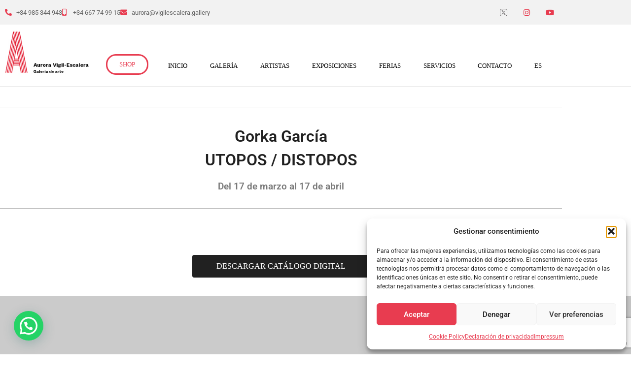

--- FILE ---
content_type: text/html; charset=utf-8
request_url: https://www.google.com/recaptcha/api2/anchor?ar=1&k=6LfdM5AUAAAAANYpQTw54S9USfX9748ZxxHnFvJ0&co=aHR0cHM6Ly93d3cuYXVyb3JhdmlnaWwuY29tOjQ0Mw..&hl=en&v=PoyoqOPhxBO7pBk68S4YbpHZ&size=invisible&anchor-ms=20000&execute-ms=30000&cb=h1h4wdjav1s8
body_size: 49006
content:
<!DOCTYPE HTML><html dir="ltr" lang="en"><head><meta http-equiv="Content-Type" content="text/html; charset=UTF-8">
<meta http-equiv="X-UA-Compatible" content="IE=edge">
<title>reCAPTCHA</title>
<style type="text/css">
/* cyrillic-ext */
@font-face {
  font-family: 'Roboto';
  font-style: normal;
  font-weight: 400;
  font-stretch: 100%;
  src: url(//fonts.gstatic.com/s/roboto/v48/KFO7CnqEu92Fr1ME7kSn66aGLdTylUAMa3GUBHMdazTgWw.woff2) format('woff2');
  unicode-range: U+0460-052F, U+1C80-1C8A, U+20B4, U+2DE0-2DFF, U+A640-A69F, U+FE2E-FE2F;
}
/* cyrillic */
@font-face {
  font-family: 'Roboto';
  font-style: normal;
  font-weight: 400;
  font-stretch: 100%;
  src: url(//fonts.gstatic.com/s/roboto/v48/KFO7CnqEu92Fr1ME7kSn66aGLdTylUAMa3iUBHMdazTgWw.woff2) format('woff2');
  unicode-range: U+0301, U+0400-045F, U+0490-0491, U+04B0-04B1, U+2116;
}
/* greek-ext */
@font-face {
  font-family: 'Roboto';
  font-style: normal;
  font-weight: 400;
  font-stretch: 100%;
  src: url(//fonts.gstatic.com/s/roboto/v48/KFO7CnqEu92Fr1ME7kSn66aGLdTylUAMa3CUBHMdazTgWw.woff2) format('woff2');
  unicode-range: U+1F00-1FFF;
}
/* greek */
@font-face {
  font-family: 'Roboto';
  font-style: normal;
  font-weight: 400;
  font-stretch: 100%;
  src: url(//fonts.gstatic.com/s/roboto/v48/KFO7CnqEu92Fr1ME7kSn66aGLdTylUAMa3-UBHMdazTgWw.woff2) format('woff2');
  unicode-range: U+0370-0377, U+037A-037F, U+0384-038A, U+038C, U+038E-03A1, U+03A3-03FF;
}
/* math */
@font-face {
  font-family: 'Roboto';
  font-style: normal;
  font-weight: 400;
  font-stretch: 100%;
  src: url(//fonts.gstatic.com/s/roboto/v48/KFO7CnqEu92Fr1ME7kSn66aGLdTylUAMawCUBHMdazTgWw.woff2) format('woff2');
  unicode-range: U+0302-0303, U+0305, U+0307-0308, U+0310, U+0312, U+0315, U+031A, U+0326-0327, U+032C, U+032F-0330, U+0332-0333, U+0338, U+033A, U+0346, U+034D, U+0391-03A1, U+03A3-03A9, U+03B1-03C9, U+03D1, U+03D5-03D6, U+03F0-03F1, U+03F4-03F5, U+2016-2017, U+2034-2038, U+203C, U+2040, U+2043, U+2047, U+2050, U+2057, U+205F, U+2070-2071, U+2074-208E, U+2090-209C, U+20D0-20DC, U+20E1, U+20E5-20EF, U+2100-2112, U+2114-2115, U+2117-2121, U+2123-214F, U+2190, U+2192, U+2194-21AE, U+21B0-21E5, U+21F1-21F2, U+21F4-2211, U+2213-2214, U+2216-22FF, U+2308-230B, U+2310, U+2319, U+231C-2321, U+2336-237A, U+237C, U+2395, U+239B-23B7, U+23D0, U+23DC-23E1, U+2474-2475, U+25AF, U+25B3, U+25B7, U+25BD, U+25C1, U+25CA, U+25CC, U+25FB, U+266D-266F, U+27C0-27FF, U+2900-2AFF, U+2B0E-2B11, U+2B30-2B4C, U+2BFE, U+3030, U+FF5B, U+FF5D, U+1D400-1D7FF, U+1EE00-1EEFF;
}
/* symbols */
@font-face {
  font-family: 'Roboto';
  font-style: normal;
  font-weight: 400;
  font-stretch: 100%;
  src: url(//fonts.gstatic.com/s/roboto/v48/KFO7CnqEu92Fr1ME7kSn66aGLdTylUAMaxKUBHMdazTgWw.woff2) format('woff2');
  unicode-range: U+0001-000C, U+000E-001F, U+007F-009F, U+20DD-20E0, U+20E2-20E4, U+2150-218F, U+2190, U+2192, U+2194-2199, U+21AF, U+21E6-21F0, U+21F3, U+2218-2219, U+2299, U+22C4-22C6, U+2300-243F, U+2440-244A, U+2460-24FF, U+25A0-27BF, U+2800-28FF, U+2921-2922, U+2981, U+29BF, U+29EB, U+2B00-2BFF, U+4DC0-4DFF, U+FFF9-FFFB, U+10140-1018E, U+10190-1019C, U+101A0, U+101D0-101FD, U+102E0-102FB, U+10E60-10E7E, U+1D2C0-1D2D3, U+1D2E0-1D37F, U+1F000-1F0FF, U+1F100-1F1AD, U+1F1E6-1F1FF, U+1F30D-1F30F, U+1F315, U+1F31C, U+1F31E, U+1F320-1F32C, U+1F336, U+1F378, U+1F37D, U+1F382, U+1F393-1F39F, U+1F3A7-1F3A8, U+1F3AC-1F3AF, U+1F3C2, U+1F3C4-1F3C6, U+1F3CA-1F3CE, U+1F3D4-1F3E0, U+1F3ED, U+1F3F1-1F3F3, U+1F3F5-1F3F7, U+1F408, U+1F415, U+1F41F, U+1F426, U+1F43F, U+1F441-1F442, U+1F444, U+1F446-1F449, U+1F44C-1F44E, U+1F453, U+1F46A, U+1F47D, U+1F4A3, U+1F4B0, U+1F4B3, U+1F4B9, U+1F4BB, U+1F4BF, U+1F4C8-1F4CB, U+1F4D6, U+1F4DA, U+1F4DF, U+1F4E3-1F4E6, U+1F4EA-1F4ED, U+1F4F7, U+1F4F9-1F4FB, U+1F4FD-1F4FE, U+1F503, U+1F507-1F50B, U+1F50D, U+1F512-1F513, U+1F53E-1F54A, U+1F54F-1F5FA, U+1F610, U+1F650-1F67F, U+1F687, U+1F68D, U+1F691, U+1F694, U+1F698, U+1F6AD, U+1F6B2, U+1F6B9-1F6BA, U+1F6BC, U+1F6C6-1F6CF, U+1F6D3-1F6D7, U+1F6E0-1F6EA, U+1F6F0-1F6F3, U+1F6F7-1F6FC, U+1F700-1F7FF, U+1F800-1F80B, U+1F810-1F847, U+1F850-1F859, U+1F860-1F887, U+1F890-1F8AD, U+1F8B0-1F8BB, U+1F8C0-1F8C1, U+1F900-1F90B, U+1F93B, U+1F946, U+1F984, U+1F996, U+1F9E9, U+1FA00-1FA6F, U+1FA70-1FA7C, U+1FA80-1FA89, U+1FA8F-1FAC6, U+1FACE-1FADC, U+1FADF-1FAE9, U+1FAF0-1FAF8, U+1FB00-1FBFF;
}
/* vietnamese */
@font-face {
  font-family: 'Roboto';
  font-style: normal;
  font-weight: 400;
  font-stretch: 100%;
  src: url(//fonts.gstatic.com/s/roboto/v48/KFO7CnqEu92Fr1ME7kSn66aGLdTylUAMa3OUBHMdazTgWw.woff2) format('woff2');
  unicode-range: U+0102-0103, U+0110-0111, U+0128-0129, U+0168-0169, U+01A0-01A1, U+01AF-01B0, U+0300-0301, U+0303-0304, U+0308-0309, U+0323, U+0329, U+1EA0-1EF9, U+20AB;
}
/* latin-ext */
@font-face {
  font-family: 'Roboto';
  font-style: normal;
  font-weight: 400;
  font-stretch: 100%;
  src: url(//fonts.gstatic.com/s/roboto/v48/KFO7CnqEu92Fr1ME7kSn66aGLdTylUAMa3KUBHMdazTgWw.woff2) format('woff2');
  unicode-range: U+0100-02BA, U+02BD-02C5, U+02C7-02CC, U+02CE-02D7, U+02DD-02FF, U+0304, U+0308, U+0329, U+1D00-1DBF, U+1E00-1E9F, U+1EF2-1EFF, U+2020, U+20A0-20AB, U+20AD-20C0, U+2113, U+2C60-2C7F, U+A720-A7FF;
}
/* latin */
@font-face {
  font-family: 'Roboto';
  font-style: normal;
  font-weight: 400;
  font-stretch: 100%;
  src: url(//fonts.gstatic.com/s/roboto/v48/KFO7CnqEu92Fr1ME7kSn66aGLdTylUAMa3yUBHMdazQ.woff2) format('woff2');
  unicode-range: U+0000-00FF, U+0131, U+0152-0153, U+02BB-02BC, U+02C6, U+02DA, U+02DC, U+0304, U+0308, U+0329, U+2000-206F, U+20AC, U+2122, U+2191, U+2193, U+2212, U+2215, U+FEFF, U+FFFD;
}
/* cyrillic-ext */
@font-face {
  font-family: 'Roboto';
  font-style: normal;
  font-weight: 500;
  font-stretch: 100%;
  src: url(//fonts.gstatic.com/s/roboto/v48/KFO7CnqEu92Fr1ME7kSn66aGLdTylUAMa3GUBHMdazTgWw.woff2) format('woff2');
  unicode-range: U+0460-052F, U+1C80-1C8A, U+20B4, U+2DE0-2DFF, U+A640-A69F, U+FE2E-FE2F;
}
/* cyrillic */
@font-face {
  font-family: 'Roboto';
  font-style: normal;
  font-weight: 500;
  font-stretch: 100%;
  src: url(//fonts.gstatic.com/s/roboto/v48/KFO7CnqEu92Fr1ME7kSn66aGLdTylUAMa3iUBHMdazTgWw.woff2) format('woff2');
  unicode-range: U+0301, U+0400-045F, U+0490-0491, U+04B0-04B1, U+2116;
}
/* greek-ext */
@font-face {
  font-family: 'Roboto';
  font-style: normal;
  font-weight: 500;
  font-stretch: 100%;
  src: url(//fonts.gstatic.com/s/roboto/v48/KFO7CnqEu92Fr1ME7kSn66aGLdTylUAMa3CUBHMdazTgWw.woff2) format('woff2');
  unicode-range: U+1F00-1FFF;
}
/* greek */
@font-face {
  font-family: 'Roboto';
  font-style: normal;
  font-weight: 500;
  font-stretch: 100%;
  src: url(//fonts.gstatic.com/s/roboto/v48/KFO7CnqEu92Fr1ME7kSn66aGLdTylUAMa3-UBHMdazTgWw.woff2) format('woff2');
  unicode-range: U+0370-0377, U+037A-037F, U+0384-038A, U+038C, U+038E-03A1, U+03A3-03FF;
}
/* math */
@font-face {
  font-family: 'Roboto';
  font-style: normal;
  font-weight: 500;
  font-stretch: 100%;
  src: url(//fonts.gstatic.com/s/roboto/v48/KFO7CnqEu92Fr1ME7kSn66aGLdTylUAMawCUBHMdazTgWw.woff2) format('woff2');
  unicode-range: U+0302-0303, U+0305, U+0307-0308, U+0310, U+0312, U+0315, U+031A, U+0326-0327, U+032C, U+032F-0330, U+0332-0333, U+0338, U+033A, U+0346, U+034D, U+0391-03A1, U+03A3-03A9, U+03B1-03C9, U+03D1, U+03D5-03D6, U+03F0-03F1, U+03F4-03F5, U+2016-2017, U+2034-2038, U+203C, U+2040, U+2043, U+2047, U+2050, U+2057, U+205F, U+2070-2071, U+2074-208E, U+2090-209C, U+20D0-20DC, U+20E1, U+20E5-20EF, U+2100-2112, U+2114-2115, U+2117-2121, U+2123-214F, U+2190, U+2192, U+2194-21AE, U+21B0-21E5, U+21F1-21F2, U+21F4-2211, U+2213-2214, U+2216-22FF, U+2308-230B, U+2310, U+2319, U+231C-2321, U+2336-237A, U+237C, U+2395, U+239B-23B7, U+23D0, U+23DC-23E1, U+2474-2475, U+25AF, U+25B3, U+25B7, U+25BD, U+25C1, U+25CA, U+25CC, U+25FB, U+266D-266F, U+27C0-27FF, U+2900-2AFF, U+2B0E-2B11, U+2B30-2B4C, U+2BFE, U+3030, U+FF5B, U+FF5D, U+1D400-1D7FF, U+1EE00-1EEFF;
}
/* symbols */
@font-face {
  font-family: 'Roboto';
  font-style: normal;
  font-weight: 500;
  font-stretch: 100%;
  src: url(//fonts.gstatic.com/s/roboto/v48/KFO7CnqEu92Fr1ME7kSn66aGLdTylUAMaxKUBHMdazTgWw.woff2) format('woff2');
  unicode-range: U+0001-000C, U+000E-001F, U+007F-009F, U+20DD-20E0, U+20E2-20E4, U+2150-218F, U+2190, U+2192, U+2194-2199, U+21AF, U+21E6-21F0, U+21F3, U+2218-2219, U+2299, U+22C4-22C6, U+2300-243F, U+2440-244A, U+2460-24FF, U+25A0-27BF, U+2800-28FF, U+2921-2922, U+2981, U+29BF, U+29EB, U+2B00-2BFF, U+4DC0-4DFF, U+FFF9-FFFB, U+10140-1018E, U+10190-1019C, U+101A0, U+101D0-101FD, U+102E0-102FB, U+10E60-10E7E, U+1D2C0-1D2D3, U+1D2E0-1D37F, U+1F000-1F0FF, U+1F100-1F1AD, U+1F1E6-1F1FF, U+1F30D-1F30F, U+1F315, U+1F31C, U+1F31E, U+1F320-1F32C, U+1F336, U+1F378, U+1F37D, U+1F382, U+1F393-1F39F, U+1F3A7-1F3A8, U+1F3AC-1F3AF, U+1F3C2, U+1F3C4-1F3C6, U+1F3CA-1F3CE, U+1F3D4-1F3E0, U+1F3ED, U+1F3F1-1F3F3, U+1F3F5-1F3F7, U+1F408, U+1F415, U+1F41F, U+1F426, U+1F43F, U+1F441-1F442, U+1F444, U+1F446-1F449, U+1F44C-1F44E, U+1F453, U+1F46A, U+1F47D, U+1F4A3, U+1F4B0, U+1F4B3, U+1F4B9, U+1F4BB, U+1F4BF, U+1F4C8-1F4CB, U+1F4D6, U+1F4DA, U+1F4DF, U+1F4E3-1F4E6, U+1F4EA-1F4ED, U+1F4F7, U+1F4F9-1F4FB, U+1F4FD-1F4FE, U+1F503, U+1F507-1F50B, U+1F50D, U+1F512-1F513, U+1F53E-1F54A, U+1F54F-1F5FA, U+1F610, U+1F650-1F67F, U+1F687, U+1F68D, U+1F691, U+1F694, U+1F698, U+1F6AD, U+1F6B2, U+1F6B9-1F6BA, U+1F6BC, U+1F6C6-1F6CF, U+1F6D3-1F6D7, U+1F6E0-1F6EA, U+1F6F0-1F6F3, U+1F6F7-1F6FC, U+1F700-1F7FF, U+1F800-1F80B, U+1F810-1F847, U+1F850-1F859, U+1F860-1F887, U+1F890-1F8AD, U+1F8B0-1F8BB, U+1F8C0-1F8C1, U+1F900-1F90B, U+1F93B, U+1F946, U+1F984, U+1F996, U+1F9E9, U+1FA00-1FA6F, U+1FA70-1FA7C, U+1FA80-1FA89, U+1FA8F-1FAC6, U+1FACE-1FADC, U+1FADF-1FAE9, U+1FAF0-1FAF8, U+1FB00-1FBFF;
}
/* vietnamese */
@font-face {
  font-family: 'Roboto';
  font-style: normal;
  font-weight: 500;
  font-stretch: 100%;
  src: url(//fonts.gstatic.com/s/roboto/v48/KFO7CnqEu92Fr1ME7kSn66aGLdTylUAMa3OUBHMdazTgWw.woff2) format('woff2');
  unicode-range: U+0102-0103, U+0110-0111, U+0128-0129, U+0168-0169, U+01A0-01A1, U+01AF-01B0, U+0300-0301, U+0303-0304, U+0308-0309, U+0323, U+0329, U+1EA0-1EF9, U+20AB;
}
/* latin-ext */
@font-face {
  font-family: 'Roboto';
  font-style: normal;
  font-weight: 500;
  font-stretch: 100%;
  src: url(//fonts.gstatic.com/s/roboto/v48/KFO7CnqEu92Fr1ME7kSn66aGLdTylUAMa3KUBHMdazTgWw.woff2) format('woff2');
  unicode-range: U+0100-02BA, U+02BD-02C5, U+02C7-02CC, U+02CE-02D7, U+02DD-02FF, U+0304, U+0308, U+0329, U+1D00-1DBF, U+1E00-1E9F, U+1EF2-1EFF, U+2020, U+20A0-20AB, U+20AD-20C0, U+2113, U+2C60-2C7F, U+A720-A7FF;
}
/* latin */
@font-face {
  font-family: 'Roboto';
  font-style: normal;
  font-weight: 500;
  font-stretch: 100%;
  src: url(//fonts.gstatic.com/s/roboto/v48/KFO7CnqEu92Fr1ME7kSn66aGLdTylUAMa3yUBHMdazQ.woff2) format('woff2');
  unicode-range: U+0000-00FF, U+0131, U+0152-0153, U+02BB-02BC, U+02C6, U+02DA, U+02DC, U+0304, U+0308, U+0329, U+2000-206F, U+20AC, U+2122, U+2191, U+2193, U+2212, U+2215, U+FEFF, U+FFFD;
}
/* cyrillic-ext */
@font-face {
  font-family: 'Roboto';
  font-style: normal;
  font-weight: 900;
  font-stretch: 100%;
  src: url(//fonts.gstatic.com/s/roboto/v48/KFO7CnqEu92Fr1ME7kSn66aGLdTylUAMa3GUBHMdazTgWw.woff2) format('woff2');
  unicode-range: U+0460-052F, U+1C80-1C8A, U+20B4, U+2DE0-2DFF, U+A640-A69F, U+FE2E-FE2F;
}
/* cyrillic */
@font-face {
  font-family: 'Roboto';
  font-style: normal;
  font-weight: 900;
  font-stretch: 100%;
  src: url(//fonts.gstatic.com/s/roboto/v48/KFO7CnqEu92Fr1ME7kSn66aGLdTylUAMa3iUBHMdazTgWw.woff2) format('woff2');
  unicode-range: U+0301, U+0400-045F, U+0490-0491, U+04B0-04B1, U+2116;
}
/* greek-ext */
@font-face {
  font-family: 'Roboto';
  font-style: normal;
  font-weight: 900;
  font-stretch: 100%;
  src: url(//fonts.gstatic.com/s/roboto/v48/KFO7CnqEu92Fr1ME7kSn66aGLdTylUAMa3CUBHMdazTgWw.woff2) format('woff2');
  unicode-range: U+1F00-1FFF;
}
/* greek */
@font-face {
  font-family: 'Roboto';
  font-style: normal;
  font-weight: 900;
  font-stretch: 100%;
  src: url(//fonts.gstatic.com/s/roboto/v48/KFO7CnqEu92Fr1ME7kSn66aGLdTylUAMa3-UBHMdazTgWw.woff2) format('woff2');
  unicode-range: U+0370-0377, U+037A-037F, U+0384-038A, U+038C, U+038E-03A1, U+03A3-03FF;
}
/* math */
@font-face {
  font-family: 'Roboto';
  font-style: normal;
  font-weight: 900;
  font-stretch: 100%;
  src: url(//fonts.gstatic.com/s/roboto/v48/KFO7CnqEu92Fr1ME7kSn66aGLdTylUAMawCUBHMdazTgWw.woff2) format('woff2');
  unicode-range: U+0302-0303, U+0305, U+0307-0308, U+0310, U+0312, U+0315, U+031A, U+0326-0327, U+032C, U+032F-0330, U+0332-0333, U+0338, U+033A, U+0346, U+034D, U+0391-03A1, U+03A3-03A9, U+03B1-03C9, U+03D1, U+03D5-03D6, U+03F0-03F1, U+03F4-03F5, U+2016-2017, U+2034-2038, U+203C, U+2040, U+2043, U+2047, U+2050, U+2057, U+205F, U+2070-2071, U+2074-208E, U+2090-209C, U+20D0-20DC, U+20E1, U+20E5-20EF, U+2100-2112, U+2114-2115, U+2117-2121, U+2123-214F, U+2190, U+2192, U+2194-21AE, U+21B0-21E5, U+21F1-21F2, U+21F4-2211, U+2213-2214, U+2216-22FF, U+2308-230B, U+2310, U+2319, U+231C-2321, U+2336-237A, U+237C, U+2395, U+239B-23B7, U+23D0, U+23DC-23E1, U+2474-2475, U+25AF, U+25B3, U+25B7, U+25BD, U+25C1, U+25CA, U+25CC, U+25FB, U+266D-266F, U+27C0-27FF, U+2900-2AFF, U+2B0E-2B11, U+2B30-2B4C, U+2BFE, U+3030, U+FF5B, U+FF5D, U+1D400-1D7FF, U+1EE00-1EEFF;
}
/* symbols */
@font-face {
  font-family: 'Roboto';
  font-style: normal;
  font-weight: 900;
  font-stretch: 100%;
  src: url(//fonts.gstatic.com/s/roboto/v48/KFO7CnqEu92Fr1ME7kSn66aGLdTylUAMaxKUBHMdazTgWw.woff2) format('woff2');
  unicode-range: U+0001-000C, U+000E-001F, U+007F-009F, U+20DD-20E0, U+20E2-20E4, U+2150-218F, U+2190, U+2192, U+2194-2199, U+21AF, U+21E6-21F0, U+21F3, U+2218-2219, U+2299, U+22C4-22C6, U+2300-243F, U+2440-244A, U+2460-24FF, U+25A0-27BF, U+2800-28FF, U+2921-2922, U+2981, U+29BF, U+29EB, U+2B00-2BFF, U+4DC0-4DFF, U+FFF9-FFFB, U+10140-1018E, U+10190-1019C, U+101A0, U+101D0-101FD, U+102E0-102FB, U+10E60-10E7E, U+1D2C0-1D2D3, U+1D2E0-1D37F, U+1F000-1F0FF, U+1F100-1F1AD, U+1F1E6-1F1FF, U+1F30D-1F30F, U+1F315, U+1F31C, U+1F31E, U+1F320-1F32C, U+1F336, U+1F378, U+1F37D, U+1F382, U+1F393-1F39F, U+1F3A7-1F3A8, U+1F3AC-1F3AF, U+1F3C2, U+1F3C4-1F3C6, U+1F3CA-1F3CE, U+1F3D4-1F3E0, U+1F3ED, U+1F3F1-1F3F3, U+1F3F5-1F3F7, U+1F408, U+1F415, U+1F41F, U+1F426, U+1F43F, U+1F441-1F442, U+1F444, U+1F446-1F449, U+1F44C-1F44E, U+1F453, U+1F46A, U+1F47D, U+1F4A3, U+1F4B0, U+1F4B3, U+1F4B9, U+1F4BB, U+1F4BF, U+1F4C8-1F4CB, U+1F4D6, U+1F4DA, U+1F4DF, U+1F4E3-1F4E6, U+1F4EA-1F4ED, U+1F4F7, U+1F4F9-1F4FB, U+1F4FD-1F4FE, U+1F503, U+1F507-1F50B, U+1F50D, U+1F512-1F513, U+1F53E-1F54A, U+1F54F-1F5FA, U+1F610, U+1F650-1F67F, U+1F687, U+1F68D, U+1F691, U+1F694, U+1F698, U+1F6AD, U+1F6B2, U+1F6B9-1F6BA, U+1F6BC, U+1F6C6-1F6CF, U+1F6D3-1F6D7, U+1F6E0-1F6EA, U+1F6F0-1F6F3, U+1F6F7-1F6FC, U+1F700-1F7FF, U+1F800-1F80B, U+1F810-1F847, U+1F850-1F859, U+1F860-1F887, U+1F890-1F8AD, U+1F8B0-1F8BB, U+1F8C0-1F8C1, U+1F900-1F90B, U+1F93B, U+1F946, U+1F984, U+1F996, U+1F9E9, U+1FA00-1FA6F, U+1FA70-1FA7C, U+1FA80-1FA89, U+1FA8F-1FAC6, U+1FACE-1FADC, U+1FADF-1FAE9, U+1FAF0-1FAF8, U+1FB00-1FBFF;
}
/* vietnamese */
@font-face {
  font-family: 'Roboto';
  font-style: normal;
  font-weight: 900;
  font-stretch: 100%;
  src: url(//fonts.gstatic.com/s/roboto/v48/KFO7CnqEu92Fr1ME7kSn66aGLdTylUAMa3OUBHMdazTgWw.woff2) format('woff2');
  unicode-range: U+0102-0103, U+0110-0111, U+0128-0129, U+0168-0169, U+01A0-01A1, U+01AF-01B0, U+0300-0301, U+0303-0304, U+0308-0309, U+0323, U+0329, U+1EA0-1EF9, U+20AB;
}
/* latin-ext */
@font-face {
  font-family: 'Roboto';
  font-style: normal;
  font-weight: 900;
  font-stretch: 100%;
  src: url(//fonts.gstatic.com/s/roboto/v48/KFO7CnqEu92Fr1ME7kSn66aGLdTylUAMa3KUBHMdazTgWw.woff2) format('woff2');
  unicode-range: U+0100-02BA, U+02BD-02C5, U+02C7-02CC, U+02CE-02D7, U+02DD-02FF, U+0304, U+0308, U+0329, U+1D00-1DBF, U+1E00-1E9F, U+1EF2-1EFF, U+2020, U+20A0-20AB, U+20AD-20C0, U+2113, U+2C60-2C7F, U+A720-A7FF;
}
/* latin */
@font-face {
  font-family: 'Roboto';
  font-style: normal;
  font-weight: 900;
  font-stretch: 100%;
  src: url(//fonts.gstatic.com/s/roboto/v48/KFO7CnqEu92Fr1ME7kSn66aGLdTylUAMa3yUBHMdazQ.woff2) format('woff2');
  unicode-range: U+0000-00FF, U+0131, U+0152-0153, U+02BB-02BC, U+02C6, U+02DA, U+02DC, U+0304, U+0308, U+0329, U+2000-206F, U+20AC, U+2122, U+2191, U+2193, U+2212, U+2215, U+FEFF, U+FFFD;
}

</style>
<link rel="stylesheet" type="text/css" href="https://www.gstatic.com/recaptcha/releases/PoyoqOPhxBO7pBk68S4YbpHZ/styles__ltr.css">
<script nonce="boNMzePh44Qe8LUjJuOOOA" type="text/javascript">window['__recaptcha_api'] = 'https://www.google.com/recaptcha/api2/';</script>
<script type="text/javascript" src="https://www.gstatic.com/recaptcha/releases/PoyoqOPhxBO7pBk68S4YbpHZ/recaptcha__en.js" nonce="boNMzePh44Qe8LUjJuOOOA">
      
    </script></head>
<body><div id="rc-anchor-alert" class="rc-anchor-alert"></div>
<input type="hidden" id="recaptcha-token" value="[base64]">
<script type="text/javascript" nonce="boNMzePh44Qe8LUjJuOOOA">
      recaptcha.anchor.Main.init("[\x22ainput\x22,[\x22bgdata\x22,\x22\x22,\[base64]/[base64]/MjU1Ong/[base64]/[base64]/[base64]/[base64]/[base64]/[base64]/[base64]/[base64]/[base64]/[base64]/[base64]/[base64]/[base64]/[base64]/[base64]\\u003d\x22,\[base64]\\u003d\x22,\[base64]/CimrCjsKWwr0NwrHDmnTCplJvwp0Uw7TDvAwHwoQrw4XCh0vCvRpvMW5mYzh5wqrCjcOLIMKPRiABVcO5wp/CmsOsw63CrsOTwr8VPSnDhRUZw5AtR8OfwpHDvkzDncK3w4I0w5HCgcKSeAHCtcKaw6/DuWkAKHXChMOrwqxnCEBodMOcw7LCusOTGF0Jwq/Cv8Oew4zCqMKlwowxGMO7WMOww4Mcw5LDtnx/eCRxFcOqRGHCv8OrdGB8w5TCksKZw55fHwHCogLCq8OlKsODQxnCnxpQw5ggM1XDkMOae8K5A0xxZsKDHFxTwrI8w6XCtsOFQzbCnWpJw53DlsOTwrM0wo3DrsOWwpTDm1vDsQdZwrTCr8OcwpIHCUVPw6Fgw44Xw6PCtk9baVHCpizDiThKJhw/JsOkW2k0wq90fyBtXS/[base64]/CssOBTinDgSBIL8Krw7nCtR1hVX/[base64]/CoMOzw5NwXnzCjMOlwqdxQ8Kkw4fDqVvDqGZlwqkTw7g7wqbCh0Bfw7TDuWbDgcOMeUMSPFAfw7/Di2Iaw4pLHjIrUCl4wrFhw47ClQLDswDCjUt3w5wcwpA3w51VX8KoFH3DlkjDpcKiwo5HN2Nowq/[base64]/w63CjMKEw7glDsOubnwBeDDDtsOVwohvKGfCkMKWwrJyXgJYwpM4PFXDuhLCmXEzw6/DjE7ChsK1NsKUw4kDw5QAehQzdSxPw53DhiV5w43CgC7CugdAbRTCs8OidXDDjMOlTsOGwp8Cw53CqV9Vwqgqw5lgw5PCg8O1U0XCrcKPw7/DgAXDjsOYw5nDqcK3UcKUw4/DnAwBAsOiw65RM0o2wqDDpBXDtzM3EljClUjDuHFZBsOzOykKwrstw5l4wqvCpB/DsiLCm8OyVnRUdsOaCQ/DpFglHXgtwq/DpsO2GRlHecK+H8KIwoILw57DiMOuw4xkBgc8DXBVNsOkZcKpa8OAJwDDjUfDl23Ch2tmMAUJwolSMVbDiEU5AMKFwpk7XsOyw7NDwq5Cw6XCucKRwofDpgnDo2bCtxFbw5V2wrrDvMOJw5LCig8xwpXDhHjCpcKqw4UXw5PCllLCnhFSN0Q+GVfCq8Knwpp2wr/DvwjCoMKfw5w4w4zCicKIM8KAdMOiHxrDkhguw4HDsMOmwovDhMKrOcKsKHwtwoMnRhjDp8ORw6k9wpzDh3nDmWbCjsOIfsOOw58Fw4lZWU7Cs17DhBQVUB3Cq0zDmcKdGGrDqlt+wpPCmsOOw7rCsGBpw798HU/CmhgHw5DDlsOCAcO2eH4CCUHCnzrCtsOnwoDDkMOqwpbCp8O8wo1jwrTCncO+XhgNwpNTwo/CiHzDk8O7w4t8WcOww6A2C8Orw6JXw7YoM1zDpsKXD8OkT8O+wo/[base64]/Dsmkhw4w5acKCAxnDoApUw4JcwoJIZTLDjjESwq87b8OIwqYnGsOzwrAnw4d5VMKTd34SD8KPOsKNXn4Cw4VTRUfDscO/BcKVw6XChj/DkEjCp8O/w7nDgndFbsOLw63CpMOhfMOiwpVRwrnDlMOsQsK/[base64]/ESY6QADDkWNHw6ILdilPZ8Oza17CkX51w4VYw4x0d3JEw6DCkMKCcUZOwrtqw5tXw7TDrxjDmXXDvcOfXQTCiTjDkMKnO8O/w64UZMO2GAXDpsODw5fCg0LCqXPDh0pNwq/Cq0HCtcOsYcKLDz86AV/[base64]/FRlaTcK1wqBmZ2bDnMOEdMOqFMOTU0TDhcOww7fCs8OSFHPDriBFw5Z0w57DucKKwrVIw7lTw6HCtcOGwocuw4w/w4Ijw6zCpcObw4jCnxTCh8KkJ3nDiD3CpQbDvnjDjMOYNsK+QMODw4rCqMKYTBbCqcK5w606dT7CiMO5YsKRFMOeZcKuT0DCizvDhAfDvXAzJGtEQXglwq8Xw53CnSrDkMKsS152Oy/DgMKFw7Ayw4JXTh/ClcOtwrbDtcOjw5vCuwTDo8KOw60GwpzDjMOxw6c4EyDCmcKoQsKGZcO+YsK6C8OoSMKCblluYxnChWrCnMOwVGfCpsK9w67DhMOrw6bCnDXCmwwhw4/ClnMoci/DlTgQw7LCpETDszIHYibDlQVdKcKXw6M1CE7CpMOwAMOXwrDCrMO/wp3CnsOGwrofwqFXwrXCmD4OM0cpPsK3wqxVw4lrwq80wqLCk8OJBsKYC8ORSHpCdG4SwphDN8KxLsOtSsO/w7V1w5giw5HCtghzdsOCw7vDmsOFwowBwrnCmlzDksO7ZMKaGHocbXnCqsOGw4jDtsKIwqvChz/DhUQIwowwdcKVwpjDj23CoMKwUsKnU2XDi8OTcl9bw6DDnsKuZRLCt0k4wrLDqVQ+D01/BWJQwqF/UQBfw6vCtBlLeGvDn3zClMOSwpxrw7rDgMOhIsOIwrg9w77CnAVOw5DCnBrCq1Jgw716woRtJcKkNcOkS8KWw4huw5bCmQVxwp7Dt0NFw4ctwo5Ff8Ovwp8HZcKfcsOfw5ttdcKeG1bDtlnCssKswo8gCsOdw5/DtVTDvsOCQMOYY8KSw7oiDDgNwr9gw63Cj8OmwrABw5l4KDQgCzfDscOzfMK8wrjDqsK1w59/wp0lMsKSB0HCtMKCw6vCicKfw7MdOMKTBATCkMKtw4TCu2ZgIcOAKynDq1rCisOyJ0cDw5ZGIMOEwpnCnSNGPC1Ywp/Cr1DCjcK/w5XCpBrDhcOGLGjCtHo1w5Zdw7LCkUbDo8OewoXCpcKja0csIMOtUDcSw5zDrMO/Swkvw64xwrjCucKpSXMZJ8OowpcvJcKfPgkzw6DDtsOfwrhPX8O+J8Kxwpwsw5UpOMO5w6MTwpvChMObFhXDrcKQw4Rgw5N5w4HCn8Ojdn8eNcOrL8KRCl3DnQ/Dt8KAwooLw5JuwpTChBd4NSjDtMKKwonDs8KjwqHCiSUrBmA6w5Ntw47CrFp9I1fCs1/[base64]/fRhKwrfDnzA1wp7CrsKOwo7CtCFtKxTCpMOpP8KgwoBsY3wZdcKyPMOnIyM8WWrDo8KiY01/wogawqIFGMKqw7zDnMK8S8O+w4tRbcO6worDvm/CtCM8ZnRpdMKuw7E6woFsWWBNw5jDg3bDjcOdBsOABDvCqsKEwowbw5ULI8OGPHLDkG/DrMOCwpYNZcKmZycnw5HCtcKrw75Dw7fDsMKhbsOoGFEOw5dIMVsAwol3wpzDjSDCih7DgMK+wq/DnMOHKhzDgsOBD09qwrvCvTwJw78kRCwdw5HDjsKUwrfDtsKbT8ODw6zCucOGA8K5T8OoQsOhwpICY8OdHsKpFMOIJWnCnlzCr0rDo8KKPULCtcKcWm/DsMO3PsKQUMKUNsORwrDDpxnDgsOCwodJEsKNUsO9M1lIVsO2w53CusKYw5sEwo/DlT/CmMO/[base64]/CqcKYwpJXXR3CmTzCh8OXw6QWw5XCuX3DhsO5wqjCk38GZcKdw5dyw74Yw5hST2XDnU5zThvCtcO4wqvCoH9Nwqgew40bwqrCosKnWcKXP1/Dj8O1w7LDosOzKcKtQS/DoARrN8KhDnRmw4HCi0nDh8KDw41mIhZbw4IXw4TDicOYwq7Dk8Oyw5NtL8KDw5RYwrrCt8OVNMKZw7IHRlvDnArCvsOrw7/CvCM1w69vU8OWw6bDk8KDV8Oqw7Rbw7fCsFEREwEPIFJoD0HCgsKLwqlPbDXDt8OPD13CnERowofDvsKswrjDmsKsfhRWJC9UbEoSNwzDucO9IRIew5rDtCPDj8OPNFBXw6gJwrUZwrXCh8KUw79/UlQUIcO4YycYw7QHYcKlFh/CqsOLw6FKwp7Dk8OKc8KewqfDtBHCpGF4w5HDo8OpwprCs0vDlMO5w4LCq8OzE8KSAMKZV8K7wpbDkMOqOcKIw5bCi8OIwo0FRR/DrGfDvUEyw5loCcKWwr97JcObwrMYacKXNMONwp0iwr1CdAfCjsK0bjjDmFDCsTjCrcKYLsOGwp4WwrvDrz5hED12w4dpwpEAU8O3dhLCs0d7d3fCr8Orwr56A8K4RsKRw4MKdMOww5tQOUQOwpLDr8KKZ2XDtMOAw5/DjsKXUi8Lw69hCkNDDxzDsAFTWHt0wobDnnYQdmZiTsOYwqbCrcOZwqfDpEl2OSfCk8KKe8KGRcOAw5TCowodw7oDVwPDgFAdw5PChjsDw5HDnTjCtcOkU8KSw7gcw5JOwro9wo1+wq1Yw7/[base64]/CqmE8w50cwrfDmxJjwr4KNRDDjsKOwobCoWzClsOBwrEjSsK9csOqXxM+w5bDqC3CtMKTfhFSIBsrYy/Cm1h9c2svw6VnUB0JXcKZwrMhw5PDhMOvw5rDrMO+NTtxwqbCoMOcV2obw5bDkX4ZccKEBiQ5Tm/DlMKLw4bCq8KHXcOxJkAjw4ZBUwPCp8OqW2TCnMOlEMKzUVbCu8KGFjg5FMO7amjCgMOGQsKvwqHDggxwwpPCk0w7NcOFM8OCRVUDwpLDiCx/w78eMDw0KXQqM8KLcGIdw601w53CrAMOR1LCrm3Dk8KiaUEgw6VZwpFRD8OHBEhcw7/Dm8Kqw6Fvw7fDvkzCuMO0Hz8Tbhkiw74WWsKHw4TDlTg5w7DCrh8EZ2PDkcO/[base64]/bcKVwr7DlDk7w5fCowTCvnbDtWjCn8O7wqF4wonCpQXDiHcZw40dw5/DosOCwrdTWFDDpcKXKxZ+VExewpZqI1/Do8OkVMK9M2dSwqpFwrtwEcOGUcKRw7vDkMKawqXDggo4e8K2SH/CvEpQFRclwptiTUwmUsKeETlDU3pdeG96ewN1NcOEGAd1wqfDvBDDgMK4w6sow5bDtBnDul5iYsOBw5/[base64]/CtTnDsWAqdhPDm38yQsKwwpTDrMOPZXfCrV42wrI+w6E2wp3CiTQIUEDDkMODwpYmwr3DvMKpw6k/[base64]/DuE/CiQXCiG7CmxDDgcOnw48wwq9Rw49oVRzCpkjDhS7DtsOpSjw/[base64]/CpXIzUsOGw7ddwqAaw7/DsVQdHsOrwpxvEMOXw7UkTmdiw4/DnMKYO8K9wpXDtcK0BsKVADrDicOwwqxgwqLDscKlwqbCqcKbRsOKDwBjw70WYMOSRcOXaVtYwpM2FyHDmEwYG20rworCg8KAw6dnwqzDn8KgQTTClX/CgMKmCcKuw6HChGbDksK6GcOOHMKIanNhw5MmSsKLFcO8MsK/[base64]/DrMOTa8ODXX9yY8OiaBLCqMODasOdw7J2ZcOFQEfCs3AZY8KEwpbDnn/DgMKEJg8BIQfDmm5Jw7UwIMKvw4LDkWoqwrQcw6TDji7CqgvCgn7DgMObwppQFsO4FsKDw60twpfDgznCtcKZw5PDsMKEA8K2XcODYDc3wqbCvArCgB/Ckn1/w4ZAw6zCusOnw4p2OsK/ZMOTw4HDgMKma8Kswr3DnVzCq1/CkmHChk1qw4xce8KTw5tOZ2wAwpHDgGNnWh7DgR/[base64]/Cv8O6w6QbwrDCisKvBMK/[base64]/Ci8K+w5bDk3rDqhw/M15oOMKUemDDmSBAw6XCscKPdsOKwpZkRsKXwozCsMKPwqk+w5DDocOlw47DssKya8KkYy3CmMKDw5bCpg7DpjrDtsKpwp7DtTwXwogew7JLwpDClcOicS5ZR0XDj8KIMTLCssKTw57DikAqw7rDmXXDs8KgwqrCtn/CunMUNEA0wq/DkFjCuUcSVMOPwqEBGxjDlyoXUsKRw4PCj0BZwpvCgsOwNDHDjmrCrcKJZcOITVvDhsO/MToqbE8tL3VhwrXDsxTCuBF1w4zCgBTChUhAC8K5wpzDulzCgSYdwqrCnsOHEjzDpMOjIsOeflcyXmjDpkpHwrMhwpXDmgfDkXYqwrvDgcKrY8KcFsKEw7fDn8Kew7R+AsKRDcKpIXnCgD3DiGUaOz/CiMOLwr4hf1pXw4vDiXcdUyjDh1UyEcKXHFlWw7PCqCrCnX0Bw6BQwplWGAvDusK2KnQRIhVdw4zDpzJXwrPDi8K/Qw3DvcKWw5bDm1PDtkfCu8KIwrzCl8K+wpcYSsOZw4nCkWDCoVXCgEfCgxpmwq9Hw6TDpj3DrzJlGMOfRsOvwqlEw69FKSrCjhBYwq1aL8KeEjwew4ckwqtKwpdiw7bDjMOvw57DqMKIwr0Pw5N0w6jDrMKoQR/DqMOcNcOLwphMVsOcZC4ew4Vww4PCpMKcLT1Gwq8aw5rCgRFnw75TFgxdI8KBFQnClsOrwqPDq3rCnBQ0XFI3PsKFSMKlwpDDjR1ybHDCjcO+IsOHXmVXIxlRw47Cl0YvHm4gw6bDhcObw4V7wofDpGY8Sh0pw5XDmCkCwrfDt8KTw6ECw60/C1PCqMOUUMOlw6Q4BMKdw4ZXXB7DpcONIsO8TcO3Wz3DjHTCpiLDo2PCtsKGIMKjMcOtNV3DnRDDqhDDq8OIwqTDs8Ktw5wfCsK+w55Na13DrlvDgDrCrVjDsDtucFjDrcOtw77DocKfwr3Cqnp4al/Clkd5VcOjw7PDsMKsw5/CkgvDuUsjaHJVDG84AUzCm2/DisObw4fCssO7LcOqwp7CvsOre0fCjUnDgVTCjsOdIMOGw5fDosKGw5LCv8KnByEQwoYSw4DChVF6wrfCp8Oew6A5w6NCwpbCpcKbf3nDsVTDpsKHwo8uw7QZZ8Kbw5DCvE/DvcORw63Dn8O/[base64]/Dr8Kowp0OZsK+w6hSw5dmMTwowpZnBFI3w67CrC3DsMOYCMOzB8O7DHEVAj1NwoPDjcKxw75nAMOfwrQhwoQRw7PCpsKEDxcyc1XDjsO8woLCqlrDlcKNfsOsCsKZbxzCr8KlPcO8G8KcZQfDihItZF/Cq8KYb8Kiw7TCgcK7LsOOw7ojw6wSwqHDoAlmez/Dtn7Dqy9IE8OjKcKNTsOLHMKxKMO/wr4rw4XDsAXCkcOeS8Oqwr3CslHCnMOgw5FTUUYUwpsAwoDCnyDCmBDDhxoHYMOlJMO8w5B1OcKnw7pDS3XDtXZbwoHDrzLCj2Z0Vg3Dq8OXDMOaAMO9w50sw7ICfsO4JGxHwrDDj8OVw6PCt8OYNmx7A8OnYMKJw4vDkcOKLcKmPMKNw51YE8OGV8O5T8O/BcOIccOCwofCgRhuwrlsc8K1eVYBOsOawpHDjxjCrxBiw6rCqnvCncKnw5HDjy/CsMOTwpjDhcKeXcO3BAfCm8OOLcKTATFLXF1dcALCi3FAw7TCpnDDonHCvsOCB8O2aWcMMzzDoMKPw5IEHgjCisOdwofDm8K5w6IHFMK3wrtiFsK9OsOwc8OYw4XDlcKfA3XCnD1/V3RdwoU9TcO0WTpxQMOAwp7Cr8O6wqVxGsOew4LDogcMwrfDncOHw4/[base64]/EsOhwrzCncO3dMODM8OXTVbDtsKCwqt2w4RXwrtOQMOpw7FNw4nCv8K5D8KmLhjCkcKzwpfDnMKtbcObAcO1w50Qwpc2TFkUwrzDi8ODwq3CugnDg8OZw5BTw6vDlT/CqTZ/fMOLwobDsB11IynCtgQ5PsKXJMK+IcK0EFPDkj97woPCh8OUN2bCoGQ3UcOyNMKcw7w4bWfCoxRgwqPDnjxkwrvCkxQ3TcOiF8OyHG7Cr8OlwqfDpwDDl1gBPsOfw7DDt8OICwrCqsKRBMOew65+VF/DnX0dw43DqHgJw4J2wrJ1wqDCucKhwobCsA1hwr7Dng0yNsK2CjY8UsOfCVRlwpsVw4ESKBPDtHLCk8OIw71vw7LDqsO/w6F0w4trw5l2wrnCvcOWVcOuOlxGHBzCkMOUwrcvwq3Cj8KgwqE0DQRpBxZmw55HC8O9w44RPcKGVCMHwoDClMOZwobDq1Nlw7sGwpjCgU3DgR9jd8Kiw4bDjsOfw65LA17DlhLDusOGwpFwwppmw5t/wpthwp4xZlPCmT9dJWVMKsOJZ2vDusK0Pg/CnjVKGX50w6gqwqHCkAtawpkkHg3CtQRIw4HCmXZNw4HDrBLCnBQEfcOawr/DgyZswqLDqixzw61fZsOAFMKuRcKiKMK4PsKPJ21Rw61Tw6PCkFo7F2MFwpjCkMOqBh9bw67Dh0wrwqZow4jCkynCtQ7CqwXDpMOYRMK5w6ZLwowJw4VGAMOvwo3CnHEecMO7fGrDq2zDjcO/fzPDhxVme2tDQsKtLjkPw5YKw6PDm1JBwrjDncKww5jDmQwDIMO7wonDvsOgw6pRwoAjJlgcVXjCtCvDsQ/DtVzCs8OHPcKuwo/[base64]/w7MYaQ9Sw6lrb8OVwr3Du8OxQUIGSV3DlMKTwprDuXLCi8KdccKzdTrDgcKnCFLDqCVNPTJ9RMKLwrnDnsKvwrDDmRwdNcKMCFPClE8jwop3wp7Cv8KQC1RCEcK9W8OZeD/[base64]/CjRAzDsKTwoPChsKfZ8KHVgjCuxjDsjPCpMOPbMO3w4gewrLDiTIVwrRjwoXCqmdGw7jDhm3Di8O/wrnDhsKKKMKSemF/w7rDoCJ9EcKKw4onwrFbwpx4MhNwcMK0w6ELLyN/wopXw4LDmFYVVMO0Uz8hFkvCtXbDjD1Xwrlcw5TDnMOzIsKgdFdZaMOIZMOhwqQlwrJ4AD/DqCF1BcKBE2jCoTTCusOvwpwVEcKoX8OJw5hRwqhTwrXDqicCwos+wqtzEMOGMUcHw7TCvcKrfAjDp8O1w7tmwpZvw58ULkHCikHDhX/ClCcgM1gnEcKVd8KJw5QEcDnCicK1wrPCtsKCGnzDthvCscKqDMKINCLCrcKCw6VVw78ywqjCh3MBwp/DjiDCk8Kjw7V0OBUjw4RzwpfDpcO0UWnDuAjCssKXT8OMQmtNwrDDjz/ChSQKW8O/wr8ORcO/JHpNwqspU8K0UcKOYsO3K04Hwow1wojDg8O7wrjDsMK+wpdcwqPDhcOIWcONRcOWMj/CkmvDi2/[base64]/CmVVpLQHClcKgw7MeU8KFw7LDl8KeUMK5w6BfXSfCmGDDvDZPw6LCrV15f8KCF3DDrRofw7l4VsKAPMKwFMK+WFgKwpE2wohUw4Yqw4I3w5jDoRQrW3o+BMKJw5tKFMO8wrDDt8O+I8KDw4fDh1xbA8OKQMOhVmLCoXpmwpZtw6nCu2h/ERlAw67CvGYEwppzHMOnBcOsAwApAThowpjDumd1wpHClFLCk0nCqsKve1vCq314A8Olw4Fxwo0CIcOZN0EDVMObQcKCw65/wok0Mk5VKMOIw73CpcKyKcOGKGzCv8KhO8OJwpvDu8O2w5kmw7HDh8OqwodSJxwEwpnDpcORQnTDi8OCQsOQwrE1A8O0U0NfYjjDnMOrTsKNwrrDg8KKWnbCkw3CjGrDrRJWW8OmJcOqwr7DosO/[base64]/DmxUDw6t7w5XCjcKtw7YOBsKQwqHCjMOCNWDCusO+w7ESw4dzw7MdOsO1w7Bsw4FSLzPDqzbCk8K7w7gFw6Izw4DCp8KDAMKcFSrDocOFFMObGn/[base64]/[base64]/[base64]/[base64]/[base64]/DncO2EkzDmTbDhMOCw77Do8K2wrMcDiHCjhw4Gh7ClcKoKFvCgwvCisOlwrnDo0F5cms1wqTDq1PCoDpxL31+w5LDkgdBTmN8EsKMMcOWXQHCjcK3GcO7wrIhTDM/wpHCh8OBfMKwKh9UKcODw7LDjg/DuVFmw6XDg8OIw5rCqsOtw4zCo8KFwpogw4XCjcKQIsK5woLCmAl5wqM/eFzCmcK+wq/DvcKFBMO9Q1HDmsO7V0bCpkrDuMKVw6M0DsKtw7TDv1PDncKrZx17PsOJasOfwoHDnsKJwp4UwprDlG82w4LDgcOLw5BOF8OUfcOjYnLCs8OzD8KcwosCLWcNGsKIw5JqwpdQI8OFBMKIw6/DjAvCgMKhI8OXczfDgcOTfsKVaMOAw4gPwoLCj8OeegUocMOnSBwHwpJjw4pKaXYCZ8OfExxoBsKCODzCpF3Cg8KvwqhUw7LChsKnw47CqMKmZFozwrRgQ8K3HBXDtMKuwpRUVStIwobCkD3DgzUWdcKawqtOwpBSZ8KhfsKjwrnCnUhqcSdWe1TDtWbCuHjCv8OLwq/Dk8K0OMOsGnlCw53DtgpzRcOhw7jCqWQSB33CoBBCwqtSIsKVAG/DhsO6IMOiNSd8MigYHMK3LA/[base64]/wq/CsWVJwoLCmmApw4PDtWEewrfDv3dfwrtPFC7DqxvDuMKfwpXDnsOEwrVWw6nCusKNTHvDhsKIccOkwql4wrMNw4DCkBsOwr0EwpLDqgNNw63DuMOawqdFXyfDt2Iqw4vCjVrDi3nCl8OKAsK9dcK/wrfClcKXwozCmMKuMcKOwr/Dm8Kaw4VNw4p/RgIETEkSfsOpQyvDi8KGfsKqw6d8CwFYwqlVAMK/B8OKb8Kuw51rwrc1AsKxwrpDeMOdw78gw6o2YsKxB8K5IMOiFU5KwpXCk2vDuMKewr/[base64]/bMOrAMOQwr7Dg8KIT3Y8wqs/RWsFLMOXw4LCtSbCicKRwqEOZMKuLzsdw4/[base64]/Di8OFGmU+w7vDisKSw5QEw4gkw5fDjV1gwqHDkQBIw4DDoMKWZsObwoRwa8KlwrdDwqE6w5nDlcO0w6htJcK5w4TCrcK2w4BYwqPCrcO5w47DjSrCmWIBSALDrxwVUBJ0fMKcJMO4wqsGwp1iwoHDsBoEw6YSwqnDhw/CpcK/wp7Ds8OzIsOIw71awoQ8NEVFE8Kiw6gew5TCvsOOwqjCrSvDqcKmGCojFsKbLUNWeRckcSXDtjUxw73CmU4gE8KMD8O3w7/CiXXCnjwlw40TZMOqLw4vwr5YM1nDkMK1w6BfwotVWWHDtG4qd8KHw6tEOMObKGLCnsKiwo3DiC/Dm8Oewrtxw750ZMOYNsKww4rDq8OubFjChMKLwpPDjcOWaz3Cq1fCpDJTwqRiwrXCuMOGNG7DkC3DqsOzOS3Dm8Ogwqh8c8Onw4Ypwpw2QxB8ZcK6ADnDoMO/w4Z8w6/CisKwwosGIg7DsHnCnTMtw7M9wrBDayohwoJbJhTDjFMkw4/DqsKofyt8wo9iw4oIwprDkx/CnyHCrsOHw6vChMKbKhdnbMKwwq/DthnDui8TCsOcBMOMwokJA8OHworCksKuwpvCrsOvERRNaQDClGjCssOSwrvChSA+w7vCo8O8LHTChsKte8O4ZcOdwr3DtRbCuCE+R1XCry04wrDChTBDeMKrCcKKQVTDqHHCo0sUdsO5PsKmwrHCtmYLw7zCicKiw4FfKh/Dm04xGTDDtDUnw5zDgH7DnWLCtigJwp0qwqvDo0R2IBQRZ8KUYXc9UsKrwpURwoYXw7ElwqRdcCTDijNcBcO8KsKtw6zCisOPw57Ck086aMO7w70rXsOCNUI3dnkkwpswwq9nwq3DtsKeI8Oww7XDtsOQZx89ClTDqMOxwrE0w5lNwrvDlh/CosKBwqxQwr7Doj7CmcOOSS8mHyDCmcK0UHYKw7PDox3ClsOdw4VtLnIcw7MbFcKRGcKuw5M3w5oJRsK5wozCpsOYB8KYwodEIX/Du1VLM8KLWTzDpWd6wrPDlXkvw5MAOcKxXm7CnwjDksKefFbCiGocw6R1CsK+M8KILU8mTw/[base64]/[base64]/[base64]/CrcO8w57DgMK4w4LClCdFw4vClydNDQjClyzCpAsAwqTCicOxQsOSwrjDkcK8w5cQWWXCjQXCp8KfwqzCoBAmwrAHAMOCw5zCu8K2w6/Cj8KOZ8O/GMKhw7jDrsObw4vCiSbCjFoYw7/[base64]/Dkz8GwpJCwp8FOS49GMODYMKMwpdbw7kUw5sHUcKVwqxLw6VAeMOLI8K9wpwEw5LCmsOKZDpUBWzCh8KVwr/ClcONwpPDgsOCwos+O1zDnMOIRsKTw4fChCdrfMKDw4cTOk/DrsKhwonDoD3CosK2LzTCjlDCqTI0VcOsGV/DgcOSwqhRwq/DgX0nXX5mRsOCwr9KCsKcw6kPSFvCisKGVnPDpsOUw6VWw5PDjsKLw7RkaTIKw5TCsi1swpVpQ3oAw4LDp8K9w7zDqMKuwpY4wpLCnHUywozCi8OQOsOpw6BGS8OLAwPCj3/CvcO2w4bCm3tfS8OPw4EuPE4jYEnDgMOca0/Dp8Kowot6wp8PWlvDpTQgwofDncK6w6/CkcKnw61jdHYfIG08YBTCmsKsQ2RQw7bChCXCpVg0wqsywow5wpXDnMOtwqI1w5PCk8K7w6rDhhrDkDHDhBNVwo9CYHfCnsOkwpHCscObw6DCrcO9fsKZUcKDw5PCgUDDicKiwrdhw7nCo2VpwoDCp8KgJmUZwojCgHHDri/Ch8KgwqrCj2tPwrlxwrnCncO0BMKVdsOOcVxdAjo2L8K/wpYbwqkgfEtpRcOGCSJSMwHCvjEiX8KwdTEhGsKLDnTCg0DCh387wpdiw5fCjsOlw4ZGwrjDiGMVKT5gwpLCvMO4w4jCjWvDsgzCi8OFwqhDw5fCugNEwqbCpyTDnsKnw5LDsGMCwp8yw5xVw7zDunnDu3PDt3XDq8KNJzfDuMKkwo/Dk3ouwowCCsKFwqthA8KiWsOrw6PCvsOwBTfDrsObw7lsw7RGw7DDki5JW0fDqsKMw7XCmk1bWsONwovCi8KqZTHCoMOqw7xXD8Ofw5gPEcKOw5kpIcOtVB3DpsK8D8OvUHvCvE9nwqMvY3nCpsKHwoHDlsOlwpXDtsK3Pk8wwqLCj8KHwpMTZGPDgsOOQlfDn8O/[base64]/[base64]/wq3ClsOGwo/[base64]/Ct18kw4LDicKwwqkgw7VJwoHCisKbw6XDq1HDhMK7wr/DvUp9wrg2w7cIw63DlMKBHcOCw79zM8OLbMK0VjLChcKSwrMUw4jCizrDmBk8QE3CmxUUwpTDnR09Yi7CnyvCnMOWRsKQw44fWxnDlcKHEHIPw4LCisOYw7jCnsKbUMOgwqNCHgHCmcOwaVUQw5/CqGLCt8Kcw5zDo0LDiU/Cu8KBDk9wG8KYw64KV1DCvsKvw696R2bDq8K+NcOTIhpvCMOuWmFlGMKfNsObEw1BdcK+w57Cr8OCT8K8QzYpw4DDhDQvw5LClQTDscKew4MOLmDCocKxZ8K/EcOWQMKnA3pXw71rw67CjxrCn8OgKUvCq8KywqTCg8KwN8KCF0h6NsKkw73DpCgtQUIvwqXDvcOoEcOPM1Z/D8Kvw5rCg8Kuwoxaw6zDjMOMMCHDlhtwbQl+csOOw5ApwqLDv1rDqcKRAsOfeMK3e1hlwp9cdjtjVXFPwoQww7zDksO/[base64]/CocKjGXRzGsOOw6bCrMK0bsOTS2LDlE4YQsKqw4/DlBJhw6swwp8xV2vDp8OZQDXDgHhhJ8KXw4hdNULCtQrDnsKbw73CkSPCncKtw5kXwoPDhxVnDXMQC0tuw5kdw5jChxrCkz3Dkkhqw58yJkosGQLDvcOaJ8O0w6oqBVtcRTrCgMKoB186ZXEEP8OMEsKJdx8kVxDCmMOaUsK6EEp4bFd3biI8wpHDmDFZL8KswrPCsw/CpxNyw60swoE2AmQsw6jCmFzCuVzDvMKkw5VMw6QlZcO/w5knwqXCl8KBEXvDusOvacKJNsK9w67DisKtw6vCvyTCqx0XCD/[base64]/[base64]/[base64]/CglrChUczaFDCtMOiE8K+wrnCrMKfFsOvw5/DncOsw75pehw2ZkpsVSAww4HDisO3wo3Dt2YOZghdwqzCnj1MfcORTWJAYMO8Y3EWUyLCpcOnwqkpFUnDsk7DvV3CtsKUccOrw7oJUMOEw7LDnk/DkRzCnQ3CusKLAGc1wpp7wq7DpkDDiRU8w4BpBBktXcK2DcO3w4rCl8Odf33DvsKRf8ORwrAVScKVw5gXw7nCgwUAGMO6XjAdFcOiwog4w6DCjDnDjGETJyfDmcKfw4QVwqbCqVvClMO2wqlTw6cKBy3CohEwwonCtsKMNcKsw6Yzw61/Y8OfV0Eww6zCuyLDp8O/w6IPUWQFZkDCtlrCui4Nwp3Cmh3DmsOOQgTDm8KubjnDksKmCgdrw6PDpsKIwp7Dn8OXfUpBTsOaw7ZuKgplwpcpecKNZcK7wr9sZsKpcxcnSsKhZcK1w5vCvMOtw7ovbMKJeBfCl8KkBBnCqcKnwqrCrH/CgMOfLFdqKcOvw6XDoUQew53CjMO2V8Olw5pDFsKuFFbCrcK2w6fClCTCmAIAwp4XP3xRwo7ChQRnw4Bow7bCpMKvw7LDnMO9CnsrwoV2wrJwXcKmemnCoBPClCNow6nDuMKsGcKsbl5Pwq1two3CnwgLRjcaAQhvwp/[base64]/FMKVB8O+wrdPCFUoAMOAw7EUR8K9w5rChMOWUcKmOcOBw4DClGIsYikuw5tvDF/[base64]/CtwF6wqXChh5QWn0lccKtw5xrw5RCw5gBeDLCvwV0wrVlOh7CjAvCkDzDscOvw4HChRVuD8O/wonDisORM1kQT341woshbMObwozCnQEmwoZhcgwVw79Zw7bCjTkyfTdLwohFUsKvH8KkwqjDq8Kvw5VCw7DCsATDscOQwr86D8Osw7VKw48DIFpJw5cwQ8KVQSbDrcOrAcO+XMKMfsO/[base64]/Dqm/CpsKmXsKxwpFwworCuMK7C0/CqcODYWNqwrt5QSXCrHPDmxXCgQHCsXBzw54lw5ZPw7Ftw7Mpw7PDk8O1UcKQZsKRwprCpcOnw5dUIMOOTSDCl8K9wonCh8KZwptIGWvCgF3Dq8OyGSZFw6/Di8KRDTPCrVzDpRp3w4/CucOONgsKaR42wqABw4PCqh4+w6BAUMOiwqk5w50zw43CqxBmw7t5wrHDonVQOsKFAMObEUTDkX5FdsK5wrtfwrDDmTFdwrBEwrYRUMKpwpJTwonDhcOYwqUgehfCi0fClsKrYW/[base64]/[base64]/DkMKzwpdJw6F2GT9Hw4ZLw57CrsKbAT1mCETDj3/ClcKpwrPDlTsqw7cew5XDgjbDhcK3wonCvSNyw59gw5IibcKiwrPDqx3Djng4RFpmw7vCginDhQ3CtwFtwofCuwPCn2MNw44Pw6jDhR7CksKkV8KgwpPDmcOiw4RPMSdIwq41J8Osw6nCkGPCkcOXw6Yawp/CqMKMw6HCn3tawoXDgD5/EcOXKghdwr7DjcO4w7TDlTFVQsOjJsO0w7JwVsOPEnBewq0AZMOFw5d/w6BCw5fChn9iw4PCm8Kuwo3CvcOgNhxzGcOOWCTDjmPChwx+wrXCo8O2wqvDpDDDkcKWJADDt8KYwqTCs8O/QwXClX/CllMfwqPDlsK8I8OVVsKEw48AwrnDg8Otwqo1w7/CqMKHw5fCnyDDjFBVV8Oqw50QPS7Cq8KRw4fDm8O1wq3CnnTCpMOxw5jCoCvDo8K3wqvCl8K/w600OTxNNsKBwrJAwppUJsK1AzUTBMKLL2DCgMOvJ8KrwpXChz3Ch0ZzYG0gwq3DjCRcQljCosO7AA/[base64]/TGDCg8OZw5YEw4jCqwIvw7chM8KcwqfDnMKIGMKbwrfDjcK4w4sNw5VxZ1ZgwohEeQ/Ch0nDmsO8D0rDlEbDsQZHJMO1w7PDoWAMwpbCicK+Ig9Hw7jDtMOgZsKFNHHDkgLClE0pwodPPzHCqsODw7E+ZH3DuhrDhsOOOxzDgMKkLj5PFcKTFj9hwpHDsMOsQnkiw4VoQAg/w4sWHynDssKMwocMF8OZw7bCjcOAKCrCrMOkw6HDjkvDqcOfw7MKw4gcCSnCkcKpA8OdXjrCg8K6PUTCisOQwrRyaBgKwq4AFFV7WMOSwrp1wqbCo8Kdw4teAmfCoUYBwohmw6UJw4wcw5Efw5PCr8O6woVRYcKiMX3Dp8K7wrozwoHDui/Cn8O6w5d/YE0Xw7XChsKXw5VFVyhAw5LDkkrCgMO7KcKfw7zCjAAJwq9YwqNAwq3CocOhw4h6aQ3DjG3DrVzCucKwBMOBwp4Uw5/[base64]/Dt8OOwrLClMObw7/DmwXCl1gkw4nCplVeP8OMw60Aw5XCgibCuMKGW8Kvw7rCjMO7f8Oyw4xqSg/Dj8OGTD11YA5uO08tbh7DiMKcU2UGwr5YwrsjZgBUwprDpcKYaEt0ZMK9LGx4VjEjbMOkc8O2CcKPBcKjwqAKw4pKwr4QwqQ+w7RhYwsWNndkwrM5UhzDu8K/w4M/wrbCrTTCqArDscOCw4PCuhrCqsKxTsONw7gHwrnCuE1jLgs6ZsKjGh5eNcOeA8OmfyTCqk7Dh8K3O01Vw4wVwq5ZwrzCnsKVUlQTbcK0w4fCo2XDtj3Cn8KuwpzCu0gPTgktwqVjwrXCvEDDmXHCrg8UwoHCgE3DqXDCuAzDqcOBw6c/w4dwDmbDiMKlwr9Ew4oPL8O0w7nDr8OMw6vCnxZmw4TDiMKGJ8O0wo/[base64]/w6DCm2E9XF/[base64]/ChmvDpWbClhDDr8Ovw7l1w5XDv8KKwqrClAVNd8O/w5nDjcKxwosnIFrDt8Oewr4QV8Khw5jCmcOFw4nDs8Kyw5bDoQrDgcKHwqJHw7F9w7ISCsOLccKEwrwECcKjw47CgMOlw6xIVT9uJwjDk0/Dp1PDoljDjUxOcsOTXsO9PcKBPAxVw5UwJRLCjQ3Cu8OsKMKPw5TCq35qwptiPsO5QsK9w4VlTsKGPMKuGzcew5RLQTxgcMOow5XDpzLCiC1xw5bDrMKBI8Oqw6rDm2vCicK8fcOfUx0xGsKuVUlwwplxw6UHw65awrczw6MROcOiwoRkwqvCgsOwwqZ/wo/DsmIaeMKQcMOSe8KBw4XDtggjbMKfK8Kga2nCjn3DvUHDtXE1c3bCmWs2w4nDvV/CqH45YcKMw47Dl8O0w7PChD54H8OEOG0Gw7Jqw7bDjivCnsKpw4MTw7HDgcOoXsOdF8KhbsKYT8Oqw500JMKeJ3EyJ8KDw4fDv8Kgwr3CocKYwoTCpMKAGEdFH0HCl8OBBG5IKCo6WQRbw5bCsMKuBAnCtMOjOGnChnp7wqAHwrHCicK/w7xULcOiwrMoWF7DisKLw6NZfhPDhXsuw6/Cm8KtwrTCsR/DvybDpMKRwosKw4kiYwUDwrTCsBbCt8KkwqZMw5DCpsO4XsOLwoRCwrpJwpfDsXXChMOqN3jCkMKOw43DjMOVZsKmw7pYwpkBa1E2MBF/Hm3DlG9Qwo4lw6PDo8Knw4XCscOII8OzwoMxa8Khb8KJw4LChDc4ORnCpSTDnkPDm8Kww5nDhsOWwqZ+w48LUxvCrz7CuFnDg0/[base64]/w63DusO2wqppwqjCtsOUwoN1w5nDv13DqsO/wpHDi0RTesKqwqfDjANfw5IgK8Osw6k0W8KoLxQqw4QQYMKqIBY7wqdLw7ZWw7B9aT0CFEPDosKORCzCiUs1w5bDi8KPw4rDmEPDsW/ClMK4w4MXw5DDjHA1DcOgw60Cw7nClBTCjhXDiMOwwrXCiBTCkcK7wqzDrXfDj8OKwrHCkMKCw6PDtVsOVcOUw4QPw4bCu8OAUWTCosORCV/DswPDhAEvwrHDny/DsXPDk8KtEF7CqsK4w5FyY8KrFxESYQvDrEklwqNEKDzDg1jDvcOnw4cvwpBuw714NcKDwrVkKsO5wrMnVgEXw6HDiMOGJcOVcDY6wo10ZsKVwq0mLDt6w7/DqMOaw4MtbWPCgsKfO8Ogwp/Dn8KhwqDDlDPCjsKJHQLDnlXCg2TChyMpDcKvwpHDuivCkV1EHS7DsUcxw6/DoMKOOEBowpByw5Uyw6XDucOLw7JfwrQdwqzDicKHLMO8RsKILMKxwr7DvMKqwrg/e8OdXGFRw5TCq8KFWHZdGj5LV1clw5zCoEpqPBkCQkDDvyrDth3CtF8pwoDDm2U2w4LChwDCt8Ogw6JFVTVmQcO7eH/CpMKBwqotOS7Chixzw4nDisK4BsOWKwLChAksw6NFwo5/I8K+FsO+w5bCgcKXwqp8B3xsc1DDr0TDkiHDocO4w4d6RsKbwoDDmU8ZBU3DoErDjsKyw7/DmBJEw47ChMOWZ8OuA0QnwrTCqjc\\u003d\x22],null,[\x22conf\x22,null,\x226LfdM5AUAAAAANYpQTw54S9USfX9748ZxxHnFvJ0\x22,0,null,null,null,1,[21,125,63,73,95,87,41,43,42,83,102,105,109,121],[1017145,130],0,null,null,null,null,0,null,0,null,700,1,null,0,\[base64]/76lBhnEnQkZnOKMAhmv8xEZ\x22,0,0,null,null,1,null,0,0,null,null,null,0],\x22https://www.auroravigil.com:443\x22,null,[3,1,1],null,null,null,1,3600,[\x22https://www.google.com/intl/en/policies/privacy/\x22,\x22https://www.google.com/intl/en/policies/terms/\x22],\x22hhbNCxsXqJbbmELjpNGXECMPWQD8b3XI70ZToEbAd/M\\u003d\x22,1,0,null,1,1769052240730,0,0,[104],null,[198,101],\x22RC-L5XqZCpY5TDjKA\x22,null,null,null,null,null,\x220dAFcWeA5meX1V1t2xeRc4Uw-24_61mcUG1CwgkIJqUYjFvGwCzXvBHhDw5t0RCwcU8uDYPdm7i8gYAIDhB2s_h3-YqViLNruEcg\x22,1769135040795]");
    </script></body></html>

--- FILE ---
content_type: text/css
request_url: https://www.auroravigil.com/wp-content/uploads/elementor/css/post-21128.css?ver=1769048005
body_size: 1669
content:
.elementor-21128 .elementor-element.elementor-element-505ae3d{margin-top:2%;margin-bottom:0%;}.elementor-21128 .elementor-element.elementor-element-90d7363 .jet-listing-dynamic-image{justify-content:center;}.elementor-21128 .elementor-element.elementor-element-90d7363 .jet-listing-dynamic-image__figure{align-items:center;}.elementor-21128 .elementor-element.elementor-element-90d7363 .jet-listing-dynamic-image a{display:flex;justify-content:center;}.elementor-21128 .elementor-element.elementor-element-90d7363 .jet-listing-dynamic-image__caption{text-align:left;}.elementor-widget-divider{--divider-color:var( --e-global-color-secondary );}.elementor-widget-divider .elementor-divider__text{color:var( --e-global-color-secondary );font-family:var( --e-global-typography-secondary-font-family ), Serif;font-size:var( --e-global-typography-secondary-font-size );font-weight:var( --e-global-typography-secondary-font-weight );}.elementor-widget-divider.elementor-view-stacked .elementor-icon{background-color:var( --e-global-color-secondary );}.elementor-widget-divider.elementor-view-framed .elementor-icon, .elementor-widget-divider.elementor-view-default .elementor-icon{color:var( --e-global-color-secondary );border-color:var( --e-global-color-secondary );}.elementor-widget-divider.elementor-view-framed .elementor-icon, .elementor-widget-divider.elementor-view-default .elementor-icon svg{fill:var( --e-global-color-secondary );}.elementor-21128 .elementor-element.elementor-element-1f17d86{--divider-border-style:solid;--divider-color:#B5B5B5;--divider-border-width:1px;}.elementor-21128 .elementor-element.elementor-element-1f17d86 .elementor-divider-separator{width:100%;}.elementor-21128 .elementor-element.elementor-element-1f17d86 .elementor-divider{padding-block-start:15px;padding-block-end:15px;}.elementor-21128 .elementor-element.elementor-element-78fa873 .jet-listing-dynamic-field__content{color:var( --e-global-color-0422a8b );font-family:"Roboto", Serif;font-size:2em;font-weight:600;text-align:center;}.elementor-21128 .elementor-element.elementor-element-78fa873 .jet-listing-dynamic-field .jet-listing-dynamic-field__inline-wrap{width:auto;}.elementor-21128 .elementor-element.elementor-element-78fa873 .jet-listing-dynamic-field .jet-listing-dynamic-field__content{width:auto;}.elementor-21128 .elementor-element.elementor-element-78fa873 .jet-listing-dynamic-field{justify-content:center;}.elementor-widget-heading .elementor-heading-title{font-family:var( --e-global-typography-primary-font-family ), Serif;font-weight:var( --e-global-typography-primary-font-weight );color:var( --e-global-color-primary );}.elementor-21128 .elementor-element.elementor-element-8628c7d{text-align:center;}.elementor-21128 .elementor-element.elementor-element-8628c7d .elementor-heading-title{font-family:"Roboto", Serif;font-size:1.2em;font-weight:600;color:var( --e-global-color-text );}.elementor-21128 .elementor-element.elementor-element-9a8b08d{--divider-border-style:solid;--divider-color:#B5B5B5;--divider-border-width:1px;}.elementor-21128 .elementor-element.elementor-element-9a8b08d .elementor-divider-separator{width:100%;}.elementor-21128 .elementor-element.elementor-element-9a8b08d .elementor-divider{padding-block-start:15px;padding-block-end:15px;}.elementor-21128 .elementor-element.elementor-element-a9d0236{margin-top:0px;margin-bottom:2px;}.elementor-21128 .elementor-element.elementor-element-a89d4cd > .elementor-widget-container{padding:02% 8% 4% 8%;}.elementor-21128 .elementor-element.elementor-element-a89d4cd{text-align:center;}.elementor-21128 .elementor-element.elementor-element-a89d4cd .elementor-heading-title{font-family:"Georgia", Serif;font-size:1.2em;font-weight:400;line-height:1.5em;color:var( --e-global-color-secondary );}.elementor-21128 .elementor-element.elementor-element-9dc9f9f{padding:30px 30px 30px 30px;}.elementor-21128 .elementor-element.elementor-element-425f16f > .elementor-element-populated{padding:7% 7% 7% 7%;}.elementor-21128 .elementor-element.elementor-element-c8dddcc .jet-listing-dynamic-image{justify-content:center;}.elementor-21128 .elementor-element.elementor-element-c8dddcc .jet-listing-dynamic-image__figure{align-items:center;}.elementor-21128 .elementor-element.elementor-element-c8dddcc .jet-listing-dynamic-image a{display:flex;justify-content:center;}.elementor-21128 .elementor-element.elementor-element-c8dddcc .jet-listing-dynamic-image__caption{text-align:left;}.elementor-widget-button .elementor-button{background-color:var( --e-global-color-accent );font-family:var( --e-global-typography-accent-font-family ), Serif;font-weight:var( --e-global-typography-accent-font-weight );}.elementor-21128 .elementor-element.elementor-element-7a1a833 .elementor-button{background-color:var( --e-global-color-0422a8b );fill:var( --e-global-color-dd34ab7 );color:var( --e-global-color-dd34ab7 );}.elementor-21128 .elementor-element.elementor-element-7a1a833 .elementor-button:hover, .elementor-21128 .elementor-element.elementor-element-7a1a833 .elementor-button:focus{background-color:var( --e-global-color-text );}.elementor-21128 .elementor-element.elementor-element-7a1a833{width:var( --container-widget-width, 100% );max-width:100%;--container-widget-width:100%;--container-widget-flex-grow:0;}.elementor-21128 .elementor-element.elementor-element-7a1a833 > .elementor-widget-container{margin:2% 0% 2% 0%;padding:0px 0px 0px 0px;}.elementor-21128 .elementor-element.elementor-element-b3d999b .elementor-button{background-color:var( --e-global-color-0422a8b );}.elementor-21128 .elementor-element.elementor-element-b3d999b .elementor-button:hover, .elementor-21128 .elementor-element.elementor-element-b3d999b .elementor-button:focus{background-color:var( --e-global-color-text );}.elementor-21128 .elementor-element.elementor-element-b3d999b{width:var( --container-widget-width, 100% );max-width:100%;--container-widget-width:100%;--container-widget-flex-grow:0;}.elementor-21128 .elementor-element.elementor-element-b3d999b > .elementor-widget-container{margin:2% 0% 2% 0%;padding:0px 0px 0px 0px;}.elementor-21128 .elementor-element.elementor-element-85b946a .elementor-button{background-color:var( --e-global-color-accent );}.elementor-21128 .elementor-element.elementor-element-85b946a .elementor-button:hover, .elementor-21128 .elementor-element.elementor-element-85b946a .elementor-button:focus{background-color:var( --e-global-color-text );}.elementor-21128 .elementor-element.elementor-element-85b946a{width:var( --container-widget-width, 100% );max-width:100%;--container-widget-width:100%;--container-widget-flex-grow:0;align-self:center;}.elementor-21128 .elementor-element.elementor-element-85b946a > .elementor-widget-container{margin:0% 0% 0% 0%;}.elementor-21128 .elementor-element.elementor-element-675c859 .elementor-button{background-color:var( --e-global-color-accent );}.elementor-21128 .elementor-element.elementor-element-675c859 .elementor-button:hover, .elementor-21128 .elementor-element.elementor-element-675c859 .elementor-button:focus{background-color:var( --e-global-color-text );}.elementor-21128 .elementor-element.elementor-element-675c859{width:var( --container-widget-width, 100% );max-width:100%;--container-widget-width:100%;--container-widget-flex-grow:0;align-self:center;}.elementor-21128 .elementor-element.elementor-element-675c859 > .elementor-widget-container{margin:0% 0% 0% 0%;}.elementor-21128 .elementor-element.elementor-element-5636515{--display:flex;--min-height:324px;--flex-direction:row;--container-widget-width:calc( ( 1 - var( --container-widget-flex-grow ) ) * 100% );--container-widget-height:100%;--container-widget-flex-grow:1;--container-widget-align-self:stretch;--flex-wrap-mobile:wrap;--justify-content:center;--align-items:center;--gap:0px 0px;--row-gap:0px;--column-gap:0px;--margin-top:0px;--margin-bottom:050px;--margin-left:0px;--margin-right:0px;}.elementor-21128 .elementor-element.elementor-element-5b48935{--display:flex;--min-height:250px;--justify-content:center;--align-items:center;--container-widget-width:calc( ( 1 - var( --container-widget-flex-grow ) ) * 100% );--padding-top:0%;--padding-bottom:0%;--padding-left:0%;--padding-right:0%;}.elementor-21128 .elementor-element.elementor-element-72c3991 .elementor-jet-video{max-width:70%;margin-left:auto;margin-right:auto;}.elementor-21128 .elementor-element.elementor-element-72c3991 .jet-video__play-button{background-color:transparent;font-size:26px;color:var( --e-global-color-accent );background-image:linear-gradient(180deg, #FFFFFFD4 0%, var( --e-global-color-dd34ab7 ) 100%);padding:20px 20px 20px 20px;border-style:solid;border-radius:500px 500px 500px 500px;}.elementor-21128 .elementor-element.elementor-element-72c3991 .jet-video__overlay:before{background-color:#FFFFFF40;}.elementor-21128 .elementor-element.elementor-element-72c3991 .jet-video{background-color:var( --e-global-color-dd34ab7 );}.elementor-21128 .elementor-element.elementor-element-4b145f0{--display:flex;--min-height:250px;--justify-content:center;--padding-top:0%;--padding-bottom:0%;--padding-left:0%;--padding-right:0%;}.elementor-21128 .elementor-element.elementor-element-95495c4 .elementor-jet-video{max-width:70%;margin-left:auto;margin-right:auto;}.elementor-21128 .elementor-element.elementor-element-95495c4 .jet-video__play-button{background-color:transparent;font-size:26px;color:var( --e-global-color-accent );background-image:linear-gradient(180deg, #FFFFFFD4 0%, var( --e-global-color-dd34ab7 ) 100%);padding:20px 20px 20px 20px;border-style:solid;border-radius:500px 500px 500px 500px;}.elementor-21128 .elementor-element.elementor-element-95495c4 .jet-video__overlay:before{background-color:#FFFFFF40;}.elementor-21128 .elementor-element.elementor-element-95495c4 .jet-video{background-color:var( --e-global-color-dd34ab7 );}.elementor-21128 .elementor-element.elementor-element-c806018{--display:flex;--min-height:250px;--justify-content:center;--padding-top:0%;--padding-bottom:0%;--padding-left:0%;--padding-right:0%;}.elementor-21128 .elementor-element.elementor-element-ba0ba73 .elementor-jet-video{max-width:70%;margin-left:auto;margin-right:auto;}.elementor-21128 .elementor-element.elementor-element-ba0ba73 .jet-video__play-button{background-color:transparent;font-size:26px;color:var( --e-global-color-accent );background-image:linear-gradient(180deg, #FFFFFFD4 0%, var( --e-global-color-dd34ab7 ) 100%);padding:20px 20px 20px 20px;border-style:solid;border-radius:500px 500px 500px 500px;}.elementor-21128 .elementor-element.elementor-element-ba0ba73 .jet-video__overlay:before{background-color:#FFFFFF40;}.elementor-21128 .elementor-element.elementor-element-ba0ba73 .jet-video{background-color:var( --e-global-color-dd34ab7 );}.elementor-21128 .elementor-element.elementor-element-03320e9:not(.elementor-motion-effects-element-type-background), .elementor-21128 .elementor-element.elementor-element-03320e9 > .elementor-motion-effects-container > .elementor-motion-effects-layer{background-color:#3F3F3F45;}.elementor-21128 .elementor-element.elementor-element-03320e9{transition:background 0.3s, border 0.3s, border-radius 0.3s, box-shadow 0.3s;padding:4% 4% 4% 4%;}.elementor-21128 .elementor-element.elementor-element-03320e9 > .elementor-background-overlay{transition:background 0.3s, border-radius 0.3s, opacity 0.3s;}.elementor-21128 .elementor-element.elementor-element-1e3494b{--e-image-carousel-slides-to-show:4;}.elementor-21128 .elementor-element.elementor-element-1e3494b .elementor-swiper-button.elementor-swiper-button-prev, .elementor-21128 .elementor-element.elementor-element-1e3494b .elementor-swiper-button.elementor-swiper-button-next{font-size:38px;}.elementor-21128 .elementor-element.elementor-element-1e3494b .swiper-wrapper{display:flex;align-items:center;}.elementor-21128 .elementor-element.elementor-element-ac6d284 .jet-listing-dynamic-image{justify-content:center;}.elementor-21128 .elementor-element.elementor-element-ac6d284 .jet-listing-dynamic-image__figure{align-items:center;}.elementor-21128 .elementor-element.elementor-element-ac6d284 .jet-listing-dynamic-image a{display:flex;justify-content:center;width:210px;}.elementor-21128 .elementor-element.elementor-element-ac6d284 .jet-listing-dynamic-image img{width:210px;height:210px;}.elementor-21128 .elementor-element.elementor-element-ac6d284 .jet-listing-dynamic-image__caption{text-align:left;}@media(min-width:768px){.elementor-21128 .elementor-element.elementor-element-5636515{--content-width:85%;}.elementor-21128 .elementor-element.elementor-element-5b48935{--width:19%;}.elementor-21128 .elementor-element.elementor-element-4b145f0{--width:60%;}.elementor-21128 .elementor-element.elementor-element-c806018{--width:19%;}}@media(max-width:1024px){.elementor-widget-divider .elementor-divider__text{font-size:var( --e-global-typography-secondary-font-size );}.elementor-21128 .elementor-element.elementor-element-85b946a > .elementor-widget-container{margin:0% 0% 0% 0%;}.elementor-21128 .elementor-element.elementor-element-675c859 > .elementor-widget-container{margin:0% 0% 0% 0%;}.elementor-21128 .elementor-element.elementor-element-72c3991 .jet-video__play-button{font-size:61px;padding:17px 17px 17px 17px;}.elementor-21128 .elementor-element.elementor-element-95495c4 .jet-video__play-button{font-size:61px;padding:17px 17px 17px 17px;}.elementor-21128 .elementor-element.elementor-element-ba0ba73 .jet-video__play-button{font-size:61px;padding:17px 17px 17px 17px;}}@media(max-width:767px){.elementor-widget-divider .elementor-divider__text{font-size:var( --e-global-typography-secondary-font-size );}.elementor-21128 .elementor-element.elementor-element-85b946a > .elementor-widget-container{margin:0% 0% 0% 0%;}.elementor-21128 .elementor-element.elementor-element-675c859 > .elementor-widget-container{margin:0% 0% 0% 0%;}.elementor-21128 .elementor-element.elementor-element-72c3991 .jet-video__play-button{font-size:32px;padding:16px 16px 16px 16px;}.elementor-21128 .elementor-element.elementor-element-95495c4 .jet-video__play-button{font-size:32px;padding:16px 16px 16px 16px;}.elementor-21128 .elementor-element.elementor-element-ba0ba73 .jet-video__play-button{font-size:32px;padding:16px 16px 16px 16px;}}@media(max-width:1024px) and (min-width:768px){.elementor-21128 .elementor-element.elementor-element-425f16f{width:27%;}.elementor-21128 .elementor-element.elementor-element-0fddc86{width:45%;}.elementor-21128 .elementor-element.elementor-element-b734f39{width:27%;}}

--- FILE ---
content_type: text/css
request_url: https://www.auroravigil.com/wp-content/uploads/elementor/css/post-21024.css?ver=1769039644
body_size: 1276
content:
.elementor-21024 .elementor-element.elementor-element-4ab086f{--display:flex;--flex-direction:row;--container-widget-width:calc( ( 1 - var( --container-widget-flex-grow ) ) * 100% );--container-widget-height:100%;--container-widget-flex-grow:1;--container-widget-align-self:stretch;--flex-wrap-mobile:wrap;--align-items:stretch;--gap:4% 4%;--row-gap:4%;--column-gap:4%;--padding-top:2%;--padding-bottom:2%;--padding-left:2%;--padding-right:2%;}.elementor-21024 .elementor-element.elementor-element-4ab086f:not(.elementor-motion-effects-element-type-background), .elementor-21024 .elementor-element.elementor-element-4ab086f > .elementor-motion-effects-container > .elementor-motion-effects-layer{background-color:#000000;}.elementor-21024 .elementor-element.elementor-element-32a76ad{--display:flex;--justify-content:flex-start;}.elementor-widget-heading .elementor-heading-title{font-family:var( --e-global-typography-primary-font-family ), Serif;font-weight:var( --e-global-typography-primary-font-weight );color:var( --e-global-color-primary );}.elementor-21024 .elementor-element.elementor-element-0bceb17 .elementor-heading-title{font-family:"Roboto Slab", Serif;font-size:1.3em;font-weight:400;color:var( --e-global-color-dd34ab7 );}.elementor-21024 .elementor-element.elementor-element-22ccd80{--display:flex;--justify-content:center;--gap:0px 0px;--row-gap:0px;--column-gap:0px;--padding-top:0px;--padding-bottom:0px;--padding-left:0px;--padding-right:0px;}.elementor-21024 .elementor-element.elementor-element-22ccd80:not(.elementor-motion-effects-element-type-background), .elementor-21024 .elementor-element.elementor-element-22ccd80 > .elementor-motion-effects-container > .elementor-motion-effects-layer{background-color:var( --e-global-color-primary );}.elementor-widget-jet-brands .brands-list .brands-list__item-name{color:var( --e-global-color-primary );font-family:var( --e-global-typography-text-font-family ), Serif;font-size:var( --e-global-typography-text-font-size );font-weight:var( --e-global-typography-text-font-weight );}.elementor-widget-jet-brands .brands-list .brands-list__item-desc{color:var( --e-global-color-text );font-family:var( --e-global-typography-text-font-family ), Serif;font-size:var( --e-global-typography-text-font-size );font-weight:var( --e-global-typography-text-font-weight );}.elementor-21024 .elementor-element.elementor-element-65250bd > .elementor-widget-container{margin:0px 0px 0px 0px;padding:0px 0px 0px 0px;}.elementor-21024 .elementor-element.elementor-element-65250bd .brands-list__item{max-width:calc( 100% / 1 );flex:0 0 calc( 100% / 1 );-webkit-box-flex:0;-ms-flex:0 0 calc( 100% / 1 );}.elementor-21024 .elementor-element.elementor-element-65250bd .brands-list{align-items:center;}.elementor-21024 .elementor-element.elementor-element-65250bd .brands-list .brands-list__item-img-wrap{text-align:center;padding:0px 50px 0px 50px;}.elementor-21024 .elementor-element.elementor-element-ea11450{--display:flex;--justify-content:flex-start;}.elementor-widget-image .widget-image-caption{color:var( --e-global-color-text );font-family:var( --e-global-typography-text-font-family ), Serif;font-size:var( --e-global-typography-text-font-size );font-weight:var( --e-global-typography-text-font-weight );}.elementor-21024 .elementor-element.elementor-element-dfa3f4a .elementor-repeater-item-4d6f275.elementor-social-icon{background-color:var( --e-global-color-accent );}.elementor-21024 .elementor-element.elementor-element-dfa3f4a .elementor-repeater-item-3a47ddf.elementor-social-icon{background-color:var( --e-global-color-dd34ab7 );}.elementor-21024 .elementor-element.elementor-element-dfa3f4a{--grid-template-columns:repeat(0, auto);--icon-size:20px;--grid-column-gap:15px;--grid-row-gap:0px;}.elementor-21024 .elementor-element.elementor-element-dfa3f4a .elementor-widget-container{text-align:center;}.elementor-21024 .elementor-element.elementor-element-dc7dad5{--display:flex;--flex-direction:row;--container-widget-width:calc( ( 1 - var( --container-widget-flex-grow ) ) * 100% );--container-widget-height:100%;--container-widget-flex-grow:1;--container-widget-align-self:stretch;--flex-wrap-mobile:wrap;--align-items:stretch;--gap:10px 10px;--row-gap:10px;--column-gap:10px;--padding-top:0px;--padding-bottom:0px;--padding-left:0px;--padding-right:0px;}.elementor-21024 .elementor-element.elementor-element-4eeed43{--display:flex;--margin-top:0px;--margin-bottom:0px;--margin-left:0px;--margin-right:0px;--padding-top:0px;--padding-bottom:0px;--padding-left:0px;--padding-right:0px;}.elementor-widget-button .elementor-button{background-color:var( --e-global-color-accent );font-family:var( --e-global-typography-accent-font-family ), Serif;font-weight:var( --e-global-typography-accent-font-weight );}.elementor-21024 .elementor-element.elementor-element-18d238b .elementor-button{background-color:#61CE7000;font-family:"Roboto Slab", Serif;font-size:0.8em;font-weight:400;}.elementor-21024 .elementor-element.elementor-element-18d238b{width:var( --container-widget-width, 120.034% );max-width:120.034%;--container-widget-width:120.034%;--container-widget-flex-grow:0;}.elementor-21024 .elementor-element.elementor-element-75aa720 .elementor-button{background-color:#61CE7000;font-family:"Roboto Slab", Serif;font-size:0.8em;font-weight:400;}.elementor-21024 .elementor-element.elementor-element-75aa720{width:var( --container-widget-width, 120.034% );max-width:120.034%;--container-widget-width:120.034%;--container-widget-flex-grow:0;}.elementor-21024 .elementor-element.elementor-element-ce876d7 .elementor-button{background-color:#61CE7000;font-family:"Roboto Slab", Serif;font-size:0.8em;font-weight:400;}.elementor-21024 .elementor-element.elementor-element-ce876d7{width:var( --container-widget-width, 120.034% );max-width:120.034%;--container-widget-width:120.034%;--container-widget-flex-grow:0;}.elementor-21024 .elementor-element.elementor-element-6ee9801 .elementor-button{background-color:#61CE7000;font-family:"Roboto Slab", Serif;font-size:0.8em;font-weight:400;}.elementor-21024 .elementor-element.elementor-element-6ee9801{width:var( --container-widget-width, 120.034% );max-width:120.034%;--container-widget-width:120.034%;--container-widget-flex-grow:0;}.elementor-21024 .elementor-element.elementor-element-e51b9f9 .elementor-button{background-color:#61CE7000;font-family:"Roboto Slab", Serif;font-size:0.8em;font-weight:400;}.elementor-21024 .elementor-element.elementor-element-e51b9f9{width:var( --container-widget-width, 120.034% );max-width:120.034%;--container-widget-width:120.034%;--container-widget-flex-grow:0;}.elementor-21024 .elementor-element.elementor-element-600683b{--display:flex;--justify-content:flex-start;}.elementor-21024 .elementor-element.elementor-element-61c8eb59:not(.elementor-motion-effects-element-type-background), .elementor-21024 .elementor-element.elementor-element-61c8eb59 > .elementor-motion-effects-container > .elementor-motion-effects-layer{background-color:var( --e-global-color-0422a8b );}.elementor-21024 .elementor-element.elementor-element-61c8eb59{transition:background 0.3s, border 0.3s, border-radius 0.3s, box-shadow 0.3s;}.elementor-21024 .elementor-element.elementor-element-61c8eb59 > .elementor-background-overlay{transition:background 0.3s, border-radius 0.3s, opacity 0.3s;}.elementor-21024 .elementor-element.elementor-element-6ea5fd57{text-align:center;}.elementor-21024 .elementor-element.elementor-element-6ea5fd57 .elementor-heading-title{font-family:var( --e-global-typography-secondary-font-family ), Serif;font-size:var( --e-global-typography-secondary-font-size );font-weight:var( --e-global-typography-secondary-font-weight );color:var( --e-global-color-dd34ab7 );}@media(max-width:1024px){.elementor-21024 .elementor-element.elementor-element-32a76ad{--gap:0px 0px;--row-gap:0px;--column-gap:0px;--margin-top:0px;--margin-bottom:0px;--margin-left:0px;--margin-right:0px;--padding-top:0px;--padding-bottom:0px;--padding-left:0px;--padding-right:0px;}.elementor-21024 .elementor-element.elementor-element-2ef670e{width:100%;max-width:100%;}.elementor-widget-jet-brands .brands-list .brands-list__item-name{font-size:var( --e-global-typography-text-font-size );}.elementor-widget-jet-brands .brands-list .brands-list__item-desc{font-size:var( --e-global-typography-text-font-size );}.elementor-21024 .elementor-element.elementor-element-65250bd .brands-list .brands-list__item-img-wrap{padding:0px 20px 0px 20px;}.elementor-widget-image .widget-image-caption{font-size:var( --e-global-typography-text-font-size );}.elementor-21024 .elementor-element.elementor-element-dfa3f4a{--icon-size:10px;}.elementor-21024 .elementor-element.elementor-element-18d238b{width:100%;max-width:100%;}.elementor-21024 .elementor-element.elementor-element-75aa720{width:100%;max-width:100%;}.elementor-21024 .elementor-element.elementor-element-ce876d7{width:100%;max-width:100%;}.elementor-21024 .elementor-element.elementor-element-6ee9801{width:100%;max-width:100%;}.elementor-21024 .elementor-element.elementor-element-e51b9f9{width:100%;max-width:100%;}.elementor-21024 .elementor-element.elementor-element-6ea5fd57 .elementor-heading-title{font-size:var( --e-global-typography-secondary-font-size );}}@media(max-width:767px){.elementor-21024 .elementor-element.elementor-element-4ab086f{--flex-direction:row-reverse;--container-widget-width:initial;--container-widget-height:100%;--container-widget-flex-grow:1;--container-widget-align-self:stretch;--flex-wrap-mobile:wrap-reverse;--gap:4% 4%;--row-gap:4%;--column-gap:4%;}.elementor-21024 .elementor-element.elementor-element-32a76ad{--margin-top:50px;--margin-bottom:0px;--margin-left:0px;--margin-right:0px;}.elementor-21024 .elementor-element.elementor-element-22ccd80{--margin-top:50px;--margin-bottom:0px;--margin-left:0px;--margin-right:0px;}.elementor-widget-jet-brands .brands-list .brands-list__item-name{font-size:var( --e-global-typography-text-font-size );}.elementor-widget-jet-brands .brands-list .brands-list__item-desc{font-size:var( --e-global-typography-text-font-size );}.elementor-21024 .elementor-element.elementor-element-65250bd{width:var( --container-widget-width, 80% );max-width:80%;--container-widget-width:80%;--container-widget-flex-grow:0;}.elementor-21024 .elementor-element.elementor-element-65250bd > .elementor-widget-container{margin:0px 0px 0px 0px;}.elementor-21024 .elementor-element.elementor-element-65250bd.elementor-element{--align-self:center;}.elementor-21024 .elementor-element.elementor-element-ea11450{--margin-top:50px;--margin-bottom:0px;--margin-left:0px;--margin-right:0px;}.elementor-widget-image .widget-image-caption{font-size:var( --e-global-typography-text-font-size );}.elementor-21024 .elementor-element.elementor-element-6ea5fd57 .elementor-heading-title{font-size:var( --e-global-typography-secondary-font-size );}}@media(min-width:768px){.elementor-21024 .elementor-element.elementor-element-4ab086f{--content-width:100%;}.elementor-21024 .elementor-element.elementor-element-22ccd80{--width:100%;}}@media(max-width:1024px) and (min-width:768px){.elementor-21024 .elementor-element.elementor-element-32a76ad{--width:100%;}}